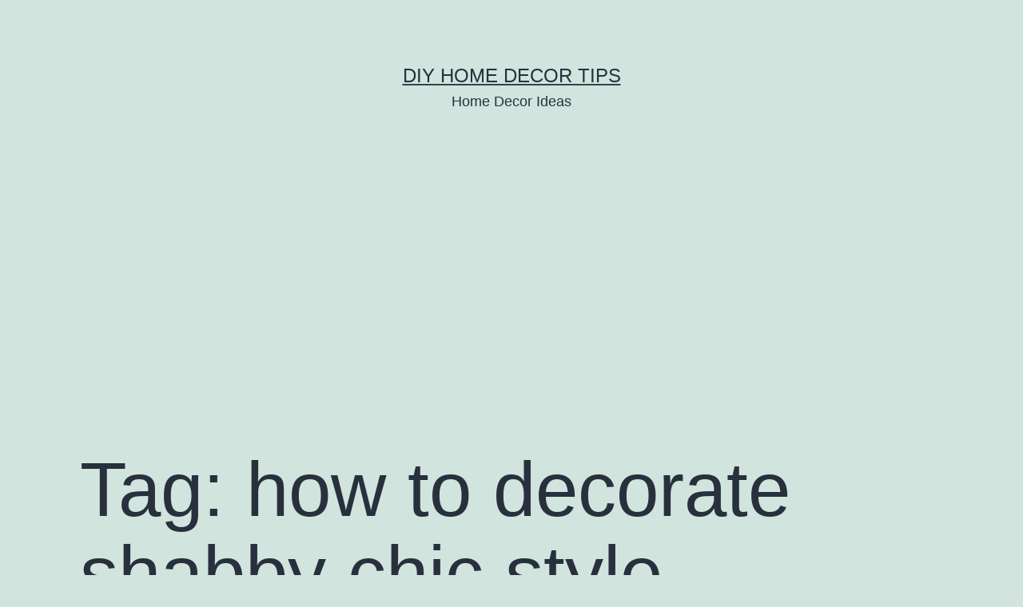

--- FILE ---
content_type: text/html; charset=UTF-8
request_url: https://www.decorforhomes.com/tag/how-to-decorate-shabby-chic-style/
body_size: 8836
content:
<!doctype html>
<html lang="en-US" >
<head>
	<meta charset="UTF-8" />
	<meta name="viewport" content="width=device-width, initial-scale=1.0" />
	<title>how to decorate shabby chic style &#8211; DIY Home Decor Tips</title>
<meta name='robots' content='max-image-preview:large' />
	<style>img:is([sizes="auto" i], [sizes^="auto," i]) { contain-intrinsic-size: 3000px 1500px }</style>
	<link rel='dns-prefetch' href='//www.googletagmanager.com' />
<link rel='dns-prefetch' href='//pagead2.googlesyndication.com' />
<link rel="alternate" type="application/rss+xml" title="DIY Home Decor Tips &raquo; Feed" href="https://www.decorforhomes.com/feed/" />
<link rel="alternate" type="application/rss+xml" title="DIY Home Decor Tips &raquo; Comments Feed" href="https://www.decorforhomes.com/comments/feed/" />
<link rel="alternate" type="application/rss+xml" title="DIY Home Decor Tips &raquo; how to decorate shabby chic style Tag Feed" href="https://www.decorforhomes.com/tag/how-to-decorate-shabby-chic-style/feed/" />
<script>
window._wpemojiSettings = {"baseUrl":"https:\/\/s.w.org\/images\/core\/emoji\/16.0.1\/72x72\/","ext":".png","svgUrl":"https:\/\/s.w.org\/images\/core\/emoji\/16.0.1\/svg\/","svgExt":".svg","source":{"concatemoji":"https:\/\/www.decorforhomes.com\/wp-includes\/js\/wp-emoji-release.min.js?ver=6.8.3"}};
/*! This file is auto-generated */
!function(s,n){var o,i,e;function c(e){try{var t={supportTests:e,timestamp:(new Date).valueOf()};sessionStorage.setItem(o,JSON.stringify(t))}catch(e){}}function p(e,t,n){e.clearRect(0,0,e.canvas.width,e.canvas.height),e.fillText(t,0,0);var t=new Uint32Array(e.getImageData(0,0,e.canvas.width,e.canvas.height).data),a=(e.clearRect(0,0,e.canvas.width,e.canvas.height),e.fillText(n,0,0),new Uint32Array(e.getImageData(0,0,e.canvas.width,e.canvas.height).data));return t.every(function(e,t){return e===a[t]})}function u(e,t){e.clearRect(0,0,e.canvas.width,e.canvas.height),e.fillText(t,0,0);for(var n=e.getImageData(16,16,1,1),a=0;a<n.data.length;a++)if(0!==n.data[a])return!1;return!0}function f(e,t,n,a){switch(t){case"flag":return n(e,"\ud83c\udff3\ufe0f\u200d\u26a7\ufe0f","\ud83c\udff3\ufe0f\u200b\u26a7\ufe0f")?!1:!n(e,"\ud83c\udde8\ud83c\uddf6","\ud83c\udde8\u200b\ud83c\uddf6")&&!n(e,"\ud83c\udff4\udb40\udc67\udb40\udc62\udb40\udc65\udb40\udc6e\udb40\udc67\udb40\udc7f","\ud83c\udff4\u200b\udb40\udc67\u200b\udb40\udc62\u200b\udb40\udc65\u200b\udb40\udc6e\u200b\udb40\udc67\u200b\udb40\udc7f");case"emoji":return!a(e,"\ud83e\udedf")}return!1}function g(e,t,n,a){var r="undefined"!=typeof WorkerGlobalScope&&self instanceof WorkerGlobalScope?new OffscreenCanvas(300,150):s.createElement("canvas"),o=r.getContext("2d",{willReadFrequently:!0}),i=(o.textBaseline="top",o.font="600 32px Arial",{});return e.forEach(function(e){i[e]=t(o,e,n,a)}),i}function t(e){var t=s.createElement("script");t.src=e,t.defer=!0,s.head.appendChild(t)}"undefined"!=typeof Promise&&(o="wpEmojiSettingsSupports",i=["flag","emoji"],n.supports={everything:!0,everythingExceptFlag:!0},e=new Promise(function(e){s.addEventListener("DOMContentLoaded",e,{once:!0})}),new Promise(function(t){var n=function(){try{var e=JSON.parse(sessionStorage.getItem(o));if("object"==typeof e&&"number"==typeof e.timestamp&&(new Date).valueOf()<e.timestamp+604800&&"object"==typeof e.supportTests)return e.supportTests}catch(e){}return null}();if(!n){if("undefined"!=typeof Worker&&"undefined"!=typeof OffscreenCanvas&&"undefined"!=typeof URL&&URL.createObjectURL&&"undefined"!=typeof Blob)try{var e="postMessage("+g.toString()+"("+[JSON.stringify(i),f.toString(),p.toString(),u.toString()].join(",")+"));",a=new Blob([e],{type:"text/javascript"}),r=new Worker(URL.createObjectURL(a),{name:"wpTestEmojiSupports"});return void(r.onmessage=function(e){c(n=e.data),r.terminate(),t(n)})}catch(e){}c(n=g(i,f,p,u))}t(n)}).then(function(e){for(var t in e)n.supports[t]=e[t],n.supports.everything=n.supports.everything&&n.supports[t],"flag"!==t&&(n.supports.everythingExceptFlag=n.supports.everythingExceptFlag&&n.supports[t]);n.supports.everythingExceptFlag=n.supports.everythingExceptFlag&&!n.supports.flag,n.DOMReady=!1,n.readyCallback=function(){n.DOMReady=!0}}).then(function(){return e}).then(function(){var e;n.supports.everything||(n.readyCallback(),(e=n.source||{}).concatemoji?t(e.concatemoji):e.wpemoji&&e.twemoji&&(t(e.twemoji),t(e.wpemoji)))}))}((window,document),window._wpemojiSettings);
</script>

<style id='wp-emoji-styles-inline-css'>

	img.wp-smiley, img.emoji {
		display: inline !important;
		border: none !important;
		box-shadow: none !important;
		height: 1em !important;
		width: 1em !important;
		margin: 0 0.07em !important;
		vertical-align: -0.1em !important;
		background: none !important;
		padding: 0 !important;
	}
</style>
<link rel='stylesheet' id='wp-block-library-css' href='https://www.decorforhomes.com/wp-includes/css/dist/block-library/style.min.css?ver=6.8.3' media='all' />
<style id='wp-block-library-theme-inline-css'>
.wp-block-audio :where(figcaption){color:#555;font-size:13px;text-align:center}.is-dark-theme .wp-block-audio :where(figcaption){color:#ffffffa6}.wp-block-audio{margin:0 0 1em}.wp-block-code{border:1px solid #ccc;border-radius:4px;font-family:Menlo,Consolas,monaco,monospace;padding:.8em 1em}.wp-block-embed :where(figcaption){color:#555;font-size:13px;text-align:center}.is-dark-theme .wp-block-embed :where(figcaption){color:#ffffffa6}.wp-block-embed{margin:0 0 1em}.blocks-gallery-caption{color:#555;font-size:13px;text-align:center}.is-dark-theme .blocks-gallery-caption{color:#ffffffa6}:root :where(.wp-block-image figcaption){color:#555;font-size:13px;text-align:center}.is-dark-theme :root :where(.wp-block-image figcaption){color:#ffffffa6}.wp-block-image{margin:0 0 1em}.wp-block-pullquote{border-bottom:4px solid;border-top:4px solid;color:currentColor;margin-bottom:1.75em}.wp-block-pullquote cite,.wp-block-pullquote footer,.wp-block-pullquote__citation{color:currentColor;font-size:.8125em;font-style:normal;text-transform:uppercase}.wp-block-quote{border-left:.25em solid;margin:0 0 1.75em;padding-left:1em}.wp-block-quote cite,.wp-block-quote footer{color:currentColor;font-size:.8125em;font-style:normal;position:relative}.wp-block-quote:where(.has-text-align-right){border-left:none;border-right:.25em solid;padding-left:0;padding-right:1em}.wp-block-quote:where(.has-text-align-center){border:none;padding-left:0}.wp-block-quote.is-large,.wp-block-quote.is-style-large,.wp-block-quote:where(.is-style-plain){border:none}.wp-block-search .wp-block-search__label{font-weight:700}.wp-block-search__button{border:1px solid #ccc;padding:.375em .625em}:where(.wp-block-group.has-background){padding:1.25em 2.375em}.wp-block-separator.has-css-opacity{opacity:.4}.wp-block-separator{border:none;border-bottom:2px solid;margin-left:auto;margin-right:auto}.wp-block-separator.has-alpha-channel-opacity{opacity:1}.wp-block-separator:not(.is-style-wide):not(.is-style-dots){width:100px}.wp-block-separator.has-background:not(.is-style-dots){border-bottom:none;height:1px}.wp-block-separator.has-background:not(.is-style-wide):not(.is-style-dots){height:2px}.wp-block-table{margin:0 0 1em}.wp-block-table td,.wp-block-table th{word-break:normal}.wp-block-table :where(figcaption){color:#555;font-size:13px;text-align:center}.is-dark-theme .wp-block-table :where(figcaption){color:#ffffffa6}.wp-block-video :where(figcaption){color:#555;font-size:13px;text-align:center}.is-dark-theme .wp-block-video :where(figcaption){color:#ffffffa6}.wp-block-video{margin:0 0 1em}:root :where(.wp-block-template-part.has-background){margin-bottom:0;margin-top:0;padding:1.25em 2.375em}
</style>
<style id='classic-theme-styles-inline-css'>
/*! This file is auto-generated */
.wp-block-button__link{color:#fff;background-color:#32373c;border-radius:9999px;box-shadow:none;text-decoration:none;padding:calc(.667em + 2px) calc(1.333em + 2px);font-size:1.125em}.wp-block-file__button{background:#32373c;color:#fff;text-decoration:none}
</style>
<link rel='stylesheet' id='twenty-twenty-one-custom-color-overrides-css' href='https://www.decorforhomes.com/wp-content/themes/twentytwentyone/assets/css/custom-color-overrides.css?ver=2.7' media='all' />
<style id='global-styles-inline-css'>
:root{--wp--preset--aspect-ratio--square: 1;--wp--preset--aspect-ratio--4-3: 4/3;--wp--preset--aspect-ratio--3-4: 3/4;--wp--preset--aspect-ratio--3-2: 3/2;--wp--preset--aspect-ratio--2-3: 2/3;--wp--preset--aspect-ratio--16-9: 16/9;--wp--preset--aspect-ratio--9-16: 9/16;--wp--preset--color--black: #000000;--wp--preset--color--cyan-bluish-gray: #abb8c3;--wp--preset--color--white: #FFFFFF;--wp--preset--color--pale-pink: #f78da7;--wp--preset--color--vivid-red: #cf2e2e;--wp--preset--color--luminous-vivid-orange: #ff6900;--wp--preset--color--luminous-vivid-amber: #fcb900;--wp--preset--color--light-green-cyan: #7bdcb5;--wp--preset--color--vivid-green-cyan: #00d084;--wp--preset--color--pale-cyan-blue: #8ed1fc;--wp--preset--color--vivid-cyan-blue: #0693e3;--wp--preset--color--vivid-purple: #9b51e0;--wp--preset--color--dark-gray: #28303D;--wp--preset--color--gray: #39414D;--wp--preset--color--green: #D1E4DD;--wp--preset--color--blue: #D1DFE4;--wp--preset--color--purple: #D1D1E4;--wp--preset--color--red: #E4D1D1;--wp--preset--color--orange: #E4DAD1;--wp--preset--color--yellow: #EEEADD;--wp--preset--gradient--vivid-cyan-blue-to-vivid-purple: linear-gradient(135deg,rgba(6,147,227,1) 0%,rgb(155,81,224) 100%);--wp--preset--gradient--light-green-cyan-to-vivid-green-cyan: linear-gradient(135deg,rgb(122,220,180) 0%,rgb(0,208,130) 100%);--wp--preset--gradient--luminous-vivid-amber-to-luminous-vivid-orange: linear-gradient(135deg,rgba(252,185,0,1) 0%,rgba(255,105,0,1) 100%);--wp--preset--gradient--luminous-vivid-orange-to-vivid-red: linear-gradient(135deg,rgba(255,105,0,1) 0%,rgb(207,46,46) 100%);--wp--preset--gradient--very-light-gray-to-cyan-bluish-gray: linear-gradient(135deg,rgb(238,238,238) 0%,rgb(169,184,195) 100%);--wp--preset--gradient--cool-to-warm-spectrum: linear-gradient(135deg,rgb(74,234,220) 0%,rgb(151,120,209) 20%,rgb(207,42,186) 40%,rgb(238,44,130) 60%,rgb(251,105,98) 80%,rgb(254,248,76) 100%);--wp--preset--gradient--blush-light-purple: linear-gradient(135deg,rgb(255,206,236) 0%,rgb(152,150,240) 100%);--wp--preset--gradient--blush-bordeaux: linear-gradient(135deg,rgb(254,205,165) 0%,rgb(254,45,45) 50%,rgb(107,0,62) 100%);--wp--preset--gradient--luminous-dusk: linear-gradient(135deg,rgb(255,203,112) 0%,rgb(199,81,192) 50%,rgb(65,88,208) 100%);--wp--preset--gradient--pale-ocean: linear-gradient(135deg,rgb(255,245,203) 0%,rgb(182,227,212) 50%,rgb(51,167,181) 100%);--wp--preset--gradient--electric-grass: linear-gradient(135deg,rgb(202,248,128) 0%,rgb(113,206,126) 100%);--wp--preset--gradient--midnight: linear-gradient(135deg,rgb(2,3,129) 0%,rgb(40,116,252) 100%);--wp--preset--gradient--purple-to-yellow: linear-gradient(160deg, #D1D1E4 0%, #EEEADD 100%);--wp--preset--gradient--yellow-to-purple: linear-gradient(160deg, #EEEADD 0%, #D1D1E4 100%);--wp--preset--gradient--green-to-yellow: linear-gradient(160deg, #D1E4DD 0%, #EEEADD 100%);--wp--preset--gradient--yellow-to-green: linear-gradient(160deg, #EEEADD 0%, #D1E4DD 100%);--wp--preset--gradient--red-to-yellow: linear-gradient(160deg, #E4D1D1 0%, #EEEADD 100%);--wp--preset--gradient--yellow-to-red: linear-gradient(160deg, #EEEADD 0%, #E4D1D1 100%);--wp--preset--gradient--purple-to-red: linear-gradient(160deg, #D1D1E4 0%, #E4D1D1 100%);--wp--preset--gradient--red-to-purple: linear-gradient(160deg, #E4D1D1 0%, #D1D1E4 100%);--wp--preset--font-size--small: 18px;--wp--preset--font-size--medium: 20px;--wp--preset--font-size--large: 24px;--wp--preset--font-size--x-large: 42px;--wp--preset--font-size--extra-small: 16px;--wp--preset--font-size--normal: 20px;--wp--preset--font-size--extra-large: 40px;--wp--preset--font-size--huge: 96px;--wp--preset--font-size--gigantic: 144px;--wp--preset--spacing--20: 0.44rem;--wp--preset--spacing--30: 0.67rem;--wp--preset--spacing--40: 1rem;--wp--preset--spacing--50: 1.5rem;--wp--preset--spacing--60: 2.25rem;--wp--preset--spacing--70: 3.38rem;--wp--preset--spacing--80: 5.06rem;--wp--preset--shadow--natural: 6px 6px 9px rgba(0, 0, 0, 0.2);--wp--preset--shadow--deep: 12px 12px 50px rgba(0, 0, 0, 0.4);--wp--preset--shadow--sharp: 6px 6px 0px rgba(0, 0, 0, 0.2);--wp--preset--shadow--outlined: 6px 6px 0px -3px rgba(255, 255, 255, 1), 6px 6px rgba(0, 0, 0, 1);--wp--preset--shadow--crisp: 6px 6px 0px rgba(0, 0, 0, 1);}:where(.is-layout-flex){gap: 0.5em;}:where(.is-layout-grid){gap: 0.5em;}body .is-layout-flex{display: flex;}.is-layout-flex{flex-wrap: wrap;align-items: center;}.is-layout-flex > :is(*, div){margin: 0;}body .is-layout-grid{display: grid;}.is-layout-grid > :is(*, div){margin: 0;}:where(.wp-block-columns.is-layout-flex){gap: 2em;}:where(.wp-block-columns.is-layout-grid){gap: 2em;}:where(.wp-block-post-template.is-layout-flex){gap: 1.25em;}:where(.wp-block-post-template.is-layout-grid){gap: 1.25em;}.has-black-color{color: var(--wp--preset--color--black) !important;}.has-cyan-bluish-gray-color{color: var(--wp--preset--color--cyan-bluish-gray) !important;}.has-white-color{color: var(--wp--preset--color--white) !important;}.has-pale-pink-color{color: var(--wp--preset--color--pale-pink) !important;}.has-vivid-red-color{color: var(--wp--preset--color--vivid-red) !important;}.has-luminous-vivid-orange-color{color: var(--wp--preset--color--luminous-vivid-orange) !important;}.has-luminous-vivid-amber-color{color: var(--wp--preset--color--luminous-vivid-amber) !important;}.has-light-green-cyan-color{color: var(--wp--preset--color--light-green-cyan) !important;}.has-vivid-green-cyan-color{color: var(--wp--preset--color--vivid-green-cyan) !important;}.has-pale-cyan-blue-color{color: var(--wp--preset--color--pale-cyan-blue) !important;}.has-vivid-cyan-blue-color{color: var(--wp--preset--color--vivid-cyan-blue) !important;}.has-vivid-purple-color{color: var(--wp--preset--color--vivid-purple) !important;}.has-black-background-color{background-color: var(--wp--preset--color--black) !important;}.has-cyan-bluish-gray-background-color{background-color: var(--wp--preset--color--cyan-bluish-gray) !important;}.has-white-background-color{background-color: var(--wp--preset--color--white) !important;}.has-pale-pink-background-color{background-color: var(--wp--preset--color--pale-pink) !important;}.has-vivid-red-background-color{background-color: var(--wp--preset--color--vivid-red) !important;}.has-luminous-vivid-orange-background-color{background-color: var(--wp--preset--color--luminous-vivid-orange) !important;}.has-luminous-vivid-amber-background-color{background-color: var(--wp--preset--color--luminous-vivid-amber) !important;}.has-light-green-cyan-background-color{background-color: var(--wp--preset--color--light-green-cyan) !important;}.has-vivid-green-cyan-background-color{background-color: var(--wp--preset--color--vivid-green-cyan) !important;}.has-pale-cyan-blue-background-color{background-color: var(--wp--preset--color--pale-cyan-blue) !important;}.has-vivid-cyan-blue-background-color{background-color: var(--wp--preset--color--vivid-cyan-blue) !important;}.has-vivid-purple-background-color{background-color: var(--wp--preset--color--vivid-purple) !important;}.has-black-border-color{border-color: var(--wp--preset--color--black) !important;}.has-cyan-bluish-gray-border-color{border-color: var(--wp--preset--color--cyan-bluish-gray) !important;}.has-white-border-color{border-color: var(--wp--preset--color--white) !important;}.has-pale-pink-border-color{border-color: var(--wp--preset--color--pale-pink) !important;}.has-vivid-red-border-color{border-color: var(--wp--preset--color--vivid-red) !important;}.has-luminous-vivid-orange-border-color{border-color: var(--wp--preset--color--luminous-vivid-orange) !important;}.has-luminous-vivid-amber-border-color{border-color: var(--wp--preset--color--luminous-vivid-amber) !important;}.has-light-green-cyan-border-color{border-color: var(--wp--preset--color--light-green-cyan) !important;}.has-vivid-green-cyan-border-color{border-color: var(--wp--preset--color--vivid-green-cyan) !important;}.has-pale-cyan-blue-border-color{border-color: var(--wp--preset--color--pale-cyan-blue) !important;}.has-vivid-cyan-blue-border-color{border-color: var(--wp--preset--color--vivid-cyan-blue) !important;}.has-vivid-purple-border-color{border-color: var(--wp--preset--color--vivid-purple) !important;}.has-vivid-cyan-blue-to-vivid-purple-gradient-background{background: var(--wp--preset--gradient--vivid-cyan-blue-to-vivid-purple) !important;}.has-light-green-cyan-to-vivid-green-cyan-gradient-background{background: var(--wp--preset--gradient--light-green-cyan-to-vivid-green-cyan) !important;}.has-luminous-vivid-amber-to-luminous-vivid-orange-gradient-background{background: var(--wp--preset--gradient--luminous-vivid-amber-to-luminous-vivid-orange) !important;}.has-luminous-vivid-orange-to-vivid-red-gradient-background{background: var(--wp--preset--gradient--luminous-vivid-orange-to-vivid-red) !important;}.has-very-light-gray-to-cyan-bluish-gray-gradient-background{background: var(--wp--preset--gradient--very-light-gray-to-cyan-bluish-gray) !important;}.has-cool-to-warm-spectrum-gradient-background{background: var(--wp--preset--gradient--cool-to-warm-spectrum) !important;}.has-blush-light-purple-gradient-background{background: var(--wp--preset--gradient--blush-light-purple) !important;}.has-blush-bordeaux-gradient-background{background: var(--wp--preset--gradient--blush-bordeaux) !important;}.has-luminous-dusk-gradient-background{background: var(--wp--preset--gradient--luminous-dusk) !important;}.has-pale-ocean-gradient-background{background: var(--wp--preset--gradient--pale-ocean) !important;}.has-electric-grass-gradient-background{background: var(--wp--preset--gradient--electric-grass) !important;}.has-midnight-gradient-background{background: var(--wp--preset--gradient--midnight) !important;}.has-small-font-size{font-size: var(--wp--preset--font-size--small) !important;}.has-medium-font-size{font-size: var(--wp--preset--font-size--medium) !important;}.has-large-font-size{font-size: var(--wp--preset--font-size--large) !important;}.has-x-large-font-size{font-size: var(--wp--preset--font-size--x-large) !important;}
:where(.wp-block-post-template.is-layout-flex){gap: 1.25em;}:where(.wp-block-post-template.is-layout-grid){gap: 1.25em;}
:where(.wp-block-columns.is-layout-flex){gap: 2em;}:where(.wp-block-columns.is-layout-grid){gap: 2em;}
:root :where(.wp-block-pullquote){font-size: 1.5em;line-height: 1.6;}
</style>
<link rel='stylesheet' id='twenty-twenty-one-style-css' href='https://www.decorforhomes.com/wp-content/themes/twentytwentyone/style.css?ver=2.7' media='all' />
<link rel='stylesheet' id='twenty-twenty-one-print-style-css' href='https://www.decorforhomes.com/wp-content/themes/twentytwentyone/assets/css/print.css?ver=2.7' media='print' />

<!-- Google tag (gtag.js) snippet added by Site Kit -->
<!-- Google Analytics snippet added by Site Kit -->
<script src="https://www.googletagmanager.com/gtag/js?id=G-088N2EKTTN" id="google_gtagjs-js" async></script>
<script id="google_gtagjs-js-after">
window.dataLayer = window.dataLayer || [];function gtag(){dataLayer.push(arguments);}
gtag("set","linker",{"domains":["www.decorforhomes.com"]});
gtag("js", new Date());
gtag("set", "developer_id.dZTNiMT", true);
gtag("config", "G-088N2EKTTN");
</script>
<link rel="https://api.w.org/" href="https://www.decorforhomes.com/wp-json/" /><link rel="alternate" title="JSON" type="application/json" href="https://www.decorforhomes.com/wp-json/wp/v2/tags/414" /><link rel="EditURI" type="application/rsd+xml" title="RSD" href="https://www.decorforhomes.com/xmlrpc.php?rsd" />
<meta name="generator" content="WordPress 6.8.3" />
<meta name="generator" content="Site Kit by Google 1.170.0" />
<!-- Google AdSense meta tags added by Site Kit -->
<meta name="google-adsense-platform-account" content="ca-host-pub-2644536267352236">
<meta name="google-adsense-platform-domain" content="sitekit.withgoogle.com">
<!-- End Google AdSense meta tags added by Site Kit -->

<!-- Google AdSense snippet added by Site Kit -->
<script async src="https://pagead2.googlesyndication.com/pagead/js/adsbygoogle.js?client=ca-pub-8037897732258427&amp;host=ca-host-pub-2644536267352236" crossorigin="anonymous"></script>

<!-- End Google AdSense snippet added by Site Kit -->
</head>

<body class="archive tag tag-how-to-decorate-shabby-chic-style tag-414 wp-embed-responsive wp-theme-twentytwentyone is-light-theme no-js hfeed">
<div id="page" class="site">
	<a class="skip-link screen-reader-text" href="#content">
		Skip to content	</a>

	
<header id="masthead" class="site-header has-title-and-tagline">

	

<div class="site-branding">

	
						<p class="site-title"><a href="https://www.decorforhomes.com/" rel="home">DIY Home Decor Tips</a></p>
			
			<p class="site-description">
			Home Decor Ideas		</p>
	</div><!-- .site-branding -->
	

</header><!-- #masthead -->

	<div id="content" class="site-content">
		<div id="primary" class="content-area">
			<main id="main" class="site-main">


	<header class="page-header alignwide">
		<h1 class="page-title">Tag: <span>how to decorate shabby chic style</span></h1>			</header><!-- .page-header -->

					
<article id="post-709" class="post-709 post type-post status-publish format-standard has-post-thumbnail hentry category-decorating-ideas tag-decorating-home tag-decorating-shabby-chic tag-decorating-shabby-chic-style tag-home-decor-tips tag-how-to-decorate-shabby-chic-style tag-shabby-chic-decor tag-shabby-chic-furniture tag-shabby-chic-style tag-simply-shabby-chic entry">

	
<header class="entry-header">
	<h2 class="entry-title default-max-width"><a href="https://www.decorforhomes.com/shabby-chic-style-decorating-ideas-for-home/">Shabby Chic Style Decorating Ideas for Home</a></h2>
		
			<figure class="post-thumbnail">
				<a class="post-thumbnail-inner alignwide" href="https://www.decorforhomes.com/shabby-chic-style-decorating-ideas-for-home/" aria-hidden="true" tabindex="-1">
					<img width="350" height="233" src="https://www.decorforhomes.com/wp-content/uploads/2013/07/shabby-chic-style-decor.jpg" class="attachment-post-thumbnail size-post-thumbnail wp-post-image" alt="shabby chic style decor" decoding="async" fetchpriority="high" srcset="https://www.decorforhomes.com/wp-content/uploads/2013/07/shabby-chic-style-decor.jpg 350w, https://www.decorforhomes.com/wp-content/uploads/2013/07/shabby-chic-style-decor-300x199.jpg 300w" sizes="(max-width: 350px) 100vw, 350px" style="width:100%;height:66.57%;max-width:350px;" />				</a>
							</figure><!-- .post-thumbnail -->

				</header><!-- .entry-header -->

	<div class="entry-content">
		<p>If you are a person who like to bring the beauty of different times to modern life, then you can decorate shabby chic style. It&#8217;s easy and fun to do, because it can be combined with other decorating styles with no problem, with accessories that can be from different eras and designs. This style is&hellip; <a class="more-link" href="https://www.decorforhomes.com/shabby-chic-style-decorating-ideas-for-home/">Continue reading <span class="screen-reader-text">Shabby Chic Style Decorating Ideas for Home</span></a></p>
	</div><!-- .entry-content -->

	<footer class="entry-footer default-max-width">
		<span class="posted-on">Published <time class="entry-date published updated" datetime="2013-07-14T17:04:04+00:00">July 14, 2013</time></span><div class="post-taxonomies"><span class="cat-links">Categorized as <a href="https://www.decorforhomes.com/category/decorating-ideas/" rel="category tag">Decorating Ideas</a> </span><span class="tags-links">Tagged <a href="https://www.decorforhomes.com/tag/decorating-home/" rel="tag">decorating home</a>, <a href="https://www.decorforhomes.com/tag/decorating-shabby-chic/" rel="tag">decorating shabby chic</a>, <a href="https://www.decorforhomes.com/tag/decorating-shabby-chic-style/" rel="tag">decorating shabby chic style</a>, <a href="https://www.decorforhomes.com/tag/home-decor-tips/" rel="tag">home decor tips</a>, <a href="https://www.decorforhomes.com/tag/how-to-decorate-shabby-chic-style/" rel="tag">how to decorate shabby chic style</a>, <a href="https://www.decorforhomes.com/tag/shabby-chic-decor/" rel="tag">shabby chic decor</a>, <a href="https://www.decorforhomes.com/tag/shabby-chic-furniture/" rel="tag">shabby chic furniture</a>, <a href="https://www.decorforhomes.com/tag/shabby-chic-style/" rel="tag">shabby chic style</a>, <a href="https://www.decorforhomes.com/tag/simply-shabby-chic/" rel="tag">simply shabby chic</a></span></div>	</footer><!-- .entry-footer -->
</article><!-- #post-${ID} -->
	
	

			</main><!-- #main -->
		</div><!-- #primary -->
	</div><!-- #content -->

	
	<aside class="widget-area">
		<section id="text-2" class="widget widget_text">			<div class="textwidget"><p><script async src="//pagead2.googlesyndication.com/pagead/js/adsbygoogle.js"></script><br />
<!-- Decor Large Skyscraper --><br />
<ins class="adsbygoogle"
     style="display:inline-block;width:300px;height:600px"
     data-ad-client="ca-pub-8037897732258427"
     data-ad-slot="8860530605"></ins><br />
<script>
(adsbygoogle = window.adsbygoogle || []).push({});
</script></p>
</div>
		</section><section id="categories-2" class="widget widget_categories"><h2 class="widget-title">Categories</h2><form action="https://www.decorforhomes.com" method="get"><label class="screen-reader-text" for="cat">Categories</label><select  name='cat' id='cat' class='postform'>
	<option value='-1'>Select Category</option>
	<option class="level-0" value="17">Bathroom Decor</option>
	<option class="level-0" value="267">Bathroom Design</option>
	<option class="level-0" value="166">Bedroom Decor</option>
	<option class="level-0" value="487">Christmas Decor</option>
	<option class="level-0" value="403">Cleaning Tips</option>
	<option class="level-0" value="18">Decorating Ideas</option>
	<option class="level-0" value="1">Decorating Trends</option>
	<option class="level-0" value="402">Furniture Care</option>
	<option class="level-0" value="92">Garden Decor</option>
	<option class="level-0" value="33">Healthy Home</option>
	<option class="level-0" value="34">Home Accessory</option>
	<option class="level-0" value="302">Home Buying Guide</option>
	<option class="level-0" value="107">Home Care</option>
	<option class="level-0" value="455">Home Security</option>
	<option class="level-0" value="448">Home Selling Guide</option>
	<option class="level-0" value="158">Kitchen Decor</option>
	<option class="level-0" value="189">Kitchen Design</option>
	<option class="level-0" value="49">Lighting Ideas</option>
	<option class="level-0" value="85">Living Room Decor</option>
	<option class="level-0" value="77">Nursery Decor</option>
	<option class="level-0" value="294">Painting Ideas</option>
	<option class="level-0" value="3">Small Room Ideas</option>
	<option class="level-0" value="274">Storage Solution</option>
	<option class="level-0" value="51">Valentine&#8217;s Day Decor</option>
</select>
</form><script>
(function() {
	var dropdown = document.getElementById( "cat" );
	function onCatChange() {
		if ( dropdown.options[ dropdown.selectedIndex ].value > 0 ) {
			dropdown.parentNode.submit();
		}
	}
	dropdown.onchange = onCatChange;
})();
</script>
</section><section id="tag_cloud-2" class="widget widget_tag_cloud"><h2 class="widget-title">Tags</h2><nav aria-label="Tags"><div class="tagcloud"><a href="https://www.decorforhomes.com/tag/bathroom-decorating-ideas/" class="tag-cloud-link tag-link-217 tag-link-position-1" style="font-size: 13.6pt;" aria-label="bathroom decorating ideas (3 items)">bathroom decorating ideas<span class="tag-link-count"> (3)</span></a>
<a href="https://www.decorforhomes.com/tag/bathroom-ideas/" class="tag-cloud-link tag-link-14 tag-link-position-2" style="font-size: 22pt;" aria-label="bathroom ideas (5 items)">bathroom ideas<span class="tag-link-count"> (5)</span></a>
<a href="https://www.decorforhomes.com/tag/clean-home/" class="tag-cloud-link tag-link-335 tag-link-position-3" style="font-size: 8pt;" aria-label="clean home (2 items)">clean home<span class="tag-link-count"> (2)</span></a>
<a href="https://www.decorforhomes.com/tag/closet-storage/" class="tag-cloud-link tag-link-276 tag-link-position-4" style="font-size: 8pt;" aria-label="closet storage (2 items)">closet storage<span class="tag-link-count"> (2)</span></a>
<a href="https://www.decorforhomes.com/tag/cozy-decor/" class="tag-cloud-link tag-link-135 tag-link-position-5" style="font-size: 8pt;" aria-label="cozy decor (2 items)">cozy decor<span class="tag-link-count"> (2)</span></a>
<a href="https://www.decorforhomes.com/tag/decorate-a-room/" class="tag-cloud-link tag-link-52 tag-link-position-6" style="font-size: 8pt;" aria-label="decorate a room (2 items)">decorate a room<span class="tag-link-count"> (2)</span></a>
<a href="https://www.decorforhomes.com/tag/decorate-bathroom/" class="tag-cloud-link tag-link-9 tag-link-position-7" style="font-size: 18.266666666667pt;" aria-label="decorate bathroom (4 items)">decorate bathroom<span class="tag-link-count"> (4)</span></a>
<a href="https://www.decorforhomes.com/tag/decorate-for-valentines-day/" class="tag-cloud-link tag-link-54 tag-link-position-8" style="font-size: 13.6pt;" aria-label="decorate for valentines day (3 items)">decorate for valentines day<span class="tag-link-count"> (3)</span></a>
<a href="https://www.decorforhomes.com/tag/decorate-living-room/" class="tag-cloud-link tag-link-181 tag-link-position-9" style="font-size: 8pt;" aria-label="decorate living room (2 items)">decorate living room<span class="tag-link-count"> (2)</span></a>
<a href="https://www.decorforhomes.com/tag/decorate-room/" class="tag-cloud-link tag-link-59 tag-link-position-10" style="font-size: 13.6pt;" aria-label="decorate room (3 items)">decorate room<span class="tag-link-count"> (3)</span></a>
<a href="https://www.decorforhomes.com/tag/decorate-small-kitchen/" class="tag-cloud-link tag-link-188 tag-link-position-11" style="font-size: 8pt;" aria-label="decorate small kitchen (2 items)">decorate small kitchen<span class="tag-link-count"> (2)</span></a>
<a href="https://www.decorforhomes.com/tag/decorating-home/" class="tag-cloud-link tag-link-121 tag-link-position-12" style="font-size: 8pt;" aria-label="decorating home (2 items)">decorating home<span class="tag-link-count"> (2)</span></a>
<a href="https://www.decorforhomes.com/tag/decorating-room-ideas/" class="tag-cloud-link tag-link-70 tag-link-position-13" style="font-size: 8pt;" aria-label="decorating room ideas (2 items)">decorating room ideas<span class="tag-link-count"> (2)</span></a>
<a href="https://www.decorforhomes.com/tag/decorating-small-bedrooms/" class="tag-cloud-link tag-link-170 tag-link-position-14" style="font-size: 8pt;" aria-label="decorating small bedrooms (2 items)">decorating small bedrooms<span class="tag-link-count"> (2)</span></a>
<a href="https://www.decorforhomes.com/tag/home-cleaning/" class="tag-cloud-link tag-link-373 tag-link-position-15" style="font-size: 18.266666666667pt;" aria-label="home cleaning (4 items)">home cleaning<span class="tag-link-count"> (4)</span></a>
<a href="https://www.decorforhomes.com/tag/home-cleaning-tips/" class="tag-cloud-link tag-link-418 tag-link-position-16" style="font-size: 8pt;" aria-label="home cleaning tips (2 items)">home cleaning tips<span class="tag-link-count"> (2)</span></a>
<a href="https://www.decorforhomes.com/tag/home-decor-tips/" class="tag-cloud-link tag-link-129 tag-link-position-17" style="font-size: 13.6pt;" aria-label="home decor tips (3 items)">home decor tips<span class="tag-link-count"> (3)</span></a>
<a href="https://www.decorforhomes.com/tag/how-to-decorate-a-romantic-room/" class="tag-cloud-link tag-link-58 tag-link-position-18" style="font-size: 8pt;" aria-label="how to decorate a romantic room (2 items)">how to decorate a romantic room<span class="tag-link-count"> (2)</span></a>
<a href="https://www.decorforhomes.com/tag/interior-decor/" class="tag-cloud-link tag-link-146 tag-link-position-19" style="font-size: 8pt;" aria-label="interior decor (2 items)">interior decor<span class="tag-link-count"> (2)</span></a>
<a href="https://www.decorforhomes.com/tag/interior-decorating-ideas/" class="tag-cloud-link tag-link-286 tag-link-position-20" style="font-size: 8pt;" aria-label="interior decorating ideas (2 items)">interior decorating ideas<span class="tag-link-count"> (2)</span></a>
<a href="https://www.decorforhomes.com/tag/kitchen-ideas/" class="tag-cloud-link tag-link-163 tag-link-position-21" style="font-size: 8pt;" aria-label="kitchen ideas (2 items)">kitchen ideas<span class="tag-link-count"> (2)</span></a>
<a href="https://www.decorforhomes.com/tag/living-room-ideas/" class="tag-cloud-link tag-link-91 tag-link-position-22" style="font-size: 13.6pt;" aria-label="living room ideas (3 items)">living room ideas<span class="tag-link-count"> (3)</span></a>
<a href="https://www.decorforhomes.com/tag/modern-bathroom/" class="tag-cloud-link tag-link-269 tag-link-position-23" style="font-size: 8pt;" aria-label="modern bathroom (2 items)">modern bathroom<span class="tag-link-count"> (2)</span></a>
<a href="https://www.decorforhomes.com/tag/modern-bathroom-decoration/" class="tag-cloud-link tag-link-271 tag-link-position-24" style="font-size: 8pt;" aria-label="modern bathroom decoration (2 items)">modern bathroom decoration<span class="tag-link-count"> (2)</span></a>
<a href="https://www.decorforhomes.com/tag/modern-bathroom-design/" class="tag-cloud-link tag-link-268 tag-link-position-25" style="font-size: 8pt;" aria-label="modern bathroom design (2 items)">modern bathroom design<span class="tag-link-count"> (2)</span></a>
<a href="https://www.decorforhomes.com/tag/nice-bathroom-ideas/" class="tag-cloud-link tag-link-16 tag-link-position-26" style="font-size: 8pt;" aria-label="nice bathroom ideas (2 items)">nice bathroom ideas<span class="tag-link-count"> (2)</span></a>
<a href="https://www.decorforhomes.com/tag/nursery-ideas/" class="tag-cloud-link tag-link-80 tag-link-position-27" style="font-size: 8pt;" aria-label="nursery ideas (2 items)">nursery ideas<span class="tag-link-count"> (2)</span></a>
<a href="https://www.decorforhomes.com/tag/paint-color-ideas/" class="tag-cloud-link tag-link-150 tag-link-position-28" style="font-size: 8pt;" aria-label="paint color ideas (2 items)">paint color ideas<span class="tag-link-count"> (2)</span></a>
<a href="https://www.decorforhomes.com/tag/romantic-evening/" class="tag-cloud-link tag-link-60 tag-link-position-29" style="font-size: 13.6pt;" aria-label="romantic evening (3 items)">romantic evening<span class="tag-link-count"> (3)</span></a>
<a href="https://www.decorforhomes.com/tag/romantic-evening-ideas/" class="tag-cloud-link tag-link-62 tag-link-position-30" style="font-size: 13.6pt;" aria-label="romantic evening ideas (3 items)">romantic evening ideas<span class="tag-link-count"> (3)</span></a>
<a href="https://www.decorforhomes.com/tag/romantic-room-decor/" class="tag-cloud-link tag-link-55 tag-link-position-31" style="font-size: 13.6pt;" aria-label="romantic room decor (3 items)">romantic room decor<span class="tag-link-count"> (3)</span></a>
<a href="https://www.decorforhomes.com/tag/romantic-room-decorating-ideas/" class="tag-cloud-link tag-link-53 tag-link-position-32" style="font-size: 8pt;" aria-label="romantic room decorating ideas (2 items)">romantic room decorating ideas<span class="tag-link-count"> (2)</span></a>
<a href="https://www.decorforhomes.com/tag/romantic-room-design/" class="tag-cloud-link tag-link-155 tag-link-position-33" style="font-size: 8pt;" aria-label="romantic room design (2 items)">romantic room design<span class="tag-link-count"> (2)</span></a>
<a href="https://www.decorforhomes.com/tag/romantic-room-ideas/" class="tag-cloud-link tag-link-56 tag-link-position-34" style="font-size: 8pt;" aria-label="romantic room ideas (2 items)">romantic room ideas<span class="tag-link-count"> (2)</span></a>
<a href="https://www.decorforhomes.com/tag/room-decorating-tips/" class="tag-cloud-link tag-link-67 tag-link-position-35" style="font-size: 8pt;" aria-label="room decorating tips (2 items)">room decorating tips<span class="tag-link-count"> (2)</span></a>
<a href="https://www.decorforhomes.com/tag/room-decoration/" class="tag-cloud-link tag-link-66 tag-link-position-36" style="font-size: 8pt;" aria-label="room decoration (2 items)">room decoration<span class="tag-link-count"> (2)</span></a>
<a href="https://www.decorforhomes.com/tag/rustic-decor/" class="tag-cloud-link tag-link-132 tag-link-position-37" style="font-size: 8pt;" aria-label="rustic decor (2 items)">rustic decor<span class="tag-link-count"> (2)</span></a>
<a href="https://www.decorforhomes.com/tag/rustic-decorating-ideas/" class="tag-cloud-link tag-link-131 tag-link-position-38" style="font-size: 8pt;" aria-label="rustic decorating ideas (2 items)">rustic decorating ideas<span class="tag-link-count"> (2)</span></a>
<a href="https://www.decorforhomes.com/tag/rustic-style-decor/" class="tag-cloud-link tag-link-178 tag-link-position-39" style="font-size: 8pt;" aria-label="rustic style decor (2 items)">rustic style decor<span class="tag-link-count"> (2)</span></a>
<a href="https://www.decorforhomes.com/tag/sell-your-home-quickly/" class="tag-cloud-link tag-link-449 tag-link-position-40" style="font-size: 8pt;" aria-label="sell your home quickly (2 items)">sell your home quickly<span class="tag-link-count"> (2)</span></a>
<a href="https://www.decorforhomes.com/tag/small-bedroom-decor-ideas/" class="tag-cloud-link tag-link-169 tag-link-position-41" style="font-size: 8pt;" aria-label="small bedroom decor ideas (2 items)">small bedroom decor ideas<span class="tag-link-count"> (2)</span></a>
<a href="https://www.decorforhomes.com/tag/small-bedrooms/" class="tag-cloud-link tag-link-173 tag-link-position-42" style="font-size: 8pt;" aria-label="small bedrooms (2 items)">small bedrooms<span class="tag-link-count"> (2)</span></a>
<a href="https://www.decorforhomes.com/tag/small-kitchen/" class="tag-cloud-link tag-link-164 tag-link-position-43" style="font-size: 8pt;" aria-label="small kitchen (2 items)">small kitchen<span class="tag-link-count"> (2)</span></a>
<a href="https://www.decorforhomes.com/tag/small-kitchen-plans/" class="tag-cloud-link tag-link-162 tag-link-position-44" style="font-size: 8pt;" aria-label="small kitchen plans (2 items)">small kitchen plans<span class="tag-link-count"> (2)</span></a>
<a href="https://www.decorforhomes.com/tag/valentine-decor/" class="tag-cloud-link tag-link-57 tag-link-position-45" style="font-size: 13.6pt;" aria-label="valentine decor (3 items)">valentine decor<span class="tag-link-count"> (3)</span></a></div>
</nav></section>	</aside><!-- .widget-area -->

	
	<footer id="colophon" class="site-footer">

				<div class="site-info">
			<div class="site-name">
																						<a href="https://www.decorforhomes.com/">DIY Home Decor Tips</a>
																		</div><!-- .site-name -->

			
			<div class="powered-by">
				Proudly powered by <a href="https://wordpress.org/">WordPress</a>.			</div><!-- .powered-by -->

		</div><!-- .site-info -->
	</footer><!-- #colophon -->

</div><!-- #page -->

<script type="speculationrules">
{"prefetch":[{"source":"document","where":{"and":[{"href_matches":"\/*"},{"not":{"href_matches":["\/wp-*.php","\/wp-admin\/*","\/wp-content\/uploads\/*","\/wp-content\/*","\/wp-content\/plugins\/*","\/wp-content\/themes\/twentytwentyone\/*","\/*\\?(.+)"]}},{"not":{"selector_matches":"a[rel~=\"nofollow\"]"}},{"not":{"selector_matches":".no-prefetch, .no-prefetch a"}}]},"eagerness":"conservative"}]}
</script>
<script>
document.body.classList.remove('no-js');
//# sourceURL=twenty_twenty_one_supports_js
</script>
<script>
		if ( -1 !== navigator.userAgent.indexOf('MSIE') || -1 !== navigator.appVersion.indexOf('Trident/') ) {
			document.body.classList.add('is-IE');
		}
	//# sourceURL=twentytwentyone_add_ie_class
</script>
<script id="twenty-twenty-one-ie11-polyfills-js-after">
( Element.prototype.matches && Element.prototype.closest && window.NodeList && NodeList.prototype.forEach ) || document.write( '<script src="https://www.decorforhomes.com/wp-content/themes/twentytwentyone/assets/js/polyfills.js?ver=2.7"></scr' + 'ipt>' );
</script>
<script src="https://www.decorforhomes.com/wp-content/themes/twentytwentyone/assets/js/responsive-embeds.js?ver=2.7" id="twenty-twenty-one-responsive-embeds-script-js"></script>

</body>
</html>


<!-- Page cached by LiteSpeed Cache 7.7 on 2026-01-26 00:17:34 -->

--- FILE ---
content_type: text/html; charset=utf-8
request_url: https://www.google.com/recaptcha/api2/aframe
body_size: 266
content:
<!DOCTYPE HTML><html><head><meta http-equiv="content-type" content="text/html; charset=UTF-8"></head><body><script nonce="fbyfCeePE8TIRx-hYfjChA">/** Anti-fraud and anti-abuse applications only. See google.com/recaptcha */ try{var clients={'sodar':'https://pagead2.googlesyndication.com/pagead/sodar?'};window.addEventListener("message",function(a){try{if(a.source===window.parent){var b=JSON.parse(a.data);var c=clients[b['id']];if(c){var d=document.createElement('img');d.src=c+b['params']+'&rc='+(localStorage.getItem("rc::a")?sessionStorage.getItem("rc::b"):"");window.document.body.appendChild(d);sessionStorage.setItem("rc::e",parseInt(sessionStorage.getItem("rc::e")||0)+1);localStorage.setItem("rc::h",'1769386655801');}}}catch(b){}});window.parent.postMessage("_grecaptcha_ready", "*");}catch(b){}</script></body></html>